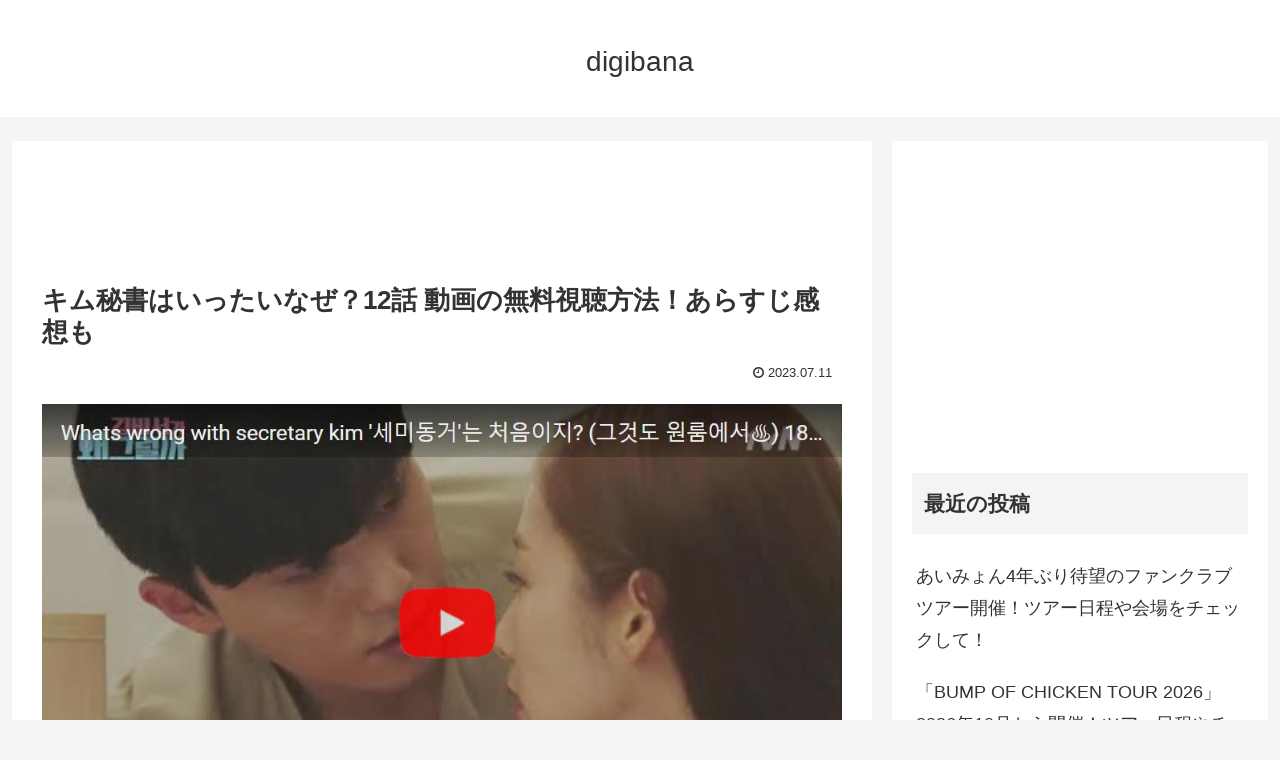

--- FILE ---
content_type: text/html; charset=utf-8
request_url: https://www.google.com/recaptcha/api2/aframe
body_size: 269
content:
<!DOCTYPE HTML><html><head><meta http-equiv="content-type" content="text/html; charset=UTF-8"></head><body><script nonce="UCUPG-LVHqtHhgLNEW7hRg">/** Anti-fraud and anti-abuse applications only. See google.com/recaptcha */ try{var clients={'sodar':'https://pagead2.googlesyndication.com/pagead/sodar?'};window.addEventListener("message",function(a){try{if(a.source===window.parent){var b=JSON.parse(a.data);var c=clients[b['id']];if(c){var d=document.createElement('img');d.src=c+b['params']+'&rc='+(localStorage.getItem("rc::a")?sessionStorage.getItem("rc::b"):"");window.document.body.appendChild(d);sessionStorage.setItem("rc::e",parseInt(sessionStorage.getItem("rc::e")||0)+1);localStorage.setItem("rc::h",'1769128386397');}}}catch(b){}});window.parent.postMessage("_grecaptcha_ready", "*");}catch(b){}</script></body></html>